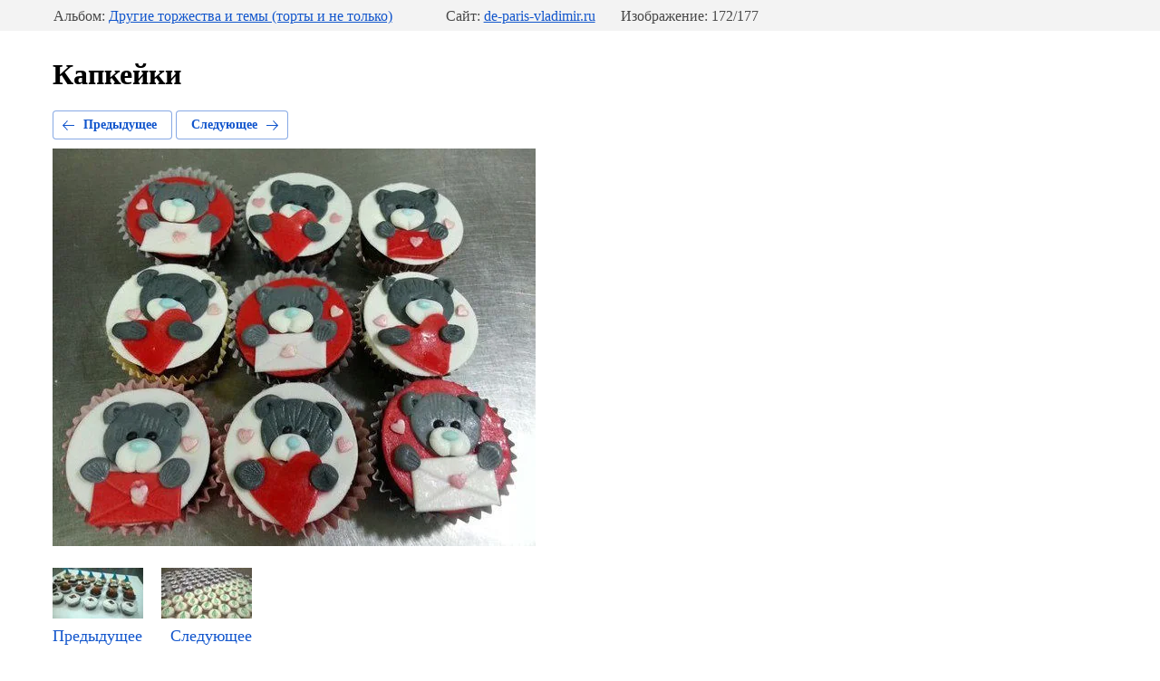

--- FILE ---
content_type: text/html; charset=utf-8
request_url: http://de-paris-vladimir.ru/fotogalereya-1?mode=photo&photo_id=562767415
body_size: 2469
content:
		
	
	





	






	<!doctype html>
	<html lang="ru">
	<head>
		<meta charset="UTF-8">
		<meta name="robots" content="all"/>
		<title>Капкейки</title>
		<meta http-equiv="Content-Type" content="text/html; charset=UTF-8" />
		<meta name="description" content="Капкейки" />
		<meta name="keywords" content="Капкейки" />
		<meta name="viewport" content="width=device-width, height=device-height, initial-scale=1.0, maximum-scale=1.0, user-scalable=no">
		<link rel="stylesheet" href="/t/images/css/designblock.scss.css">
		<meta name="google-site-verification" content="30wIqBcML4zLSNdq5-VR7DMkr06QTD4SgVGVCrqJY-Y" />
<link rel='stylesheet' type='text/css' href='/shared/highslide-4.1.13/highslide.min.css'/>
<script type='text/javascript' src='/shared/highslide-4.1.13/highslide.packed.js'></script>
<script type='text/javascript'>
hs.graphicsDir = '/shared/highslide-4.1.13/graphics/';
hs.outlineType = null;
hs.showCredits = false;
hs.lang={cssDirection:'ltr',loadingText:'Загрузка...',loadingTitle:'Кликните чтобы отменить',focusTitle:'Нажмите чтобы перенести вперёд',fullExpandTitle:'Увеличить',fullExpandText:'Полноэкранный',previousText:'Предыдущий',previousTitle:'Назад (стрелка влево)',nextText:'Далее',nextTitle:'Далее (стрелка вправо)',moveTitle:'Передвинуть',moveText:'Передвинуть',closeText:'Закрыть',closeTitle:'Закрыть (Esc)',resizeTitle:'Восстановить размер',playText:'Слайд-шоу',playTitle:'Слайд-шоу (пробел)',pauseText:'Пауза',pauseTitle:'Приостановить слайд-шоу (пробел)',number:'Изображение %1/%2',restoreTitle:'Нажмите чтобы посмотреть картинку, используйте мышь для перетаскивания. Используйте клавиши вперёд и назад'};</script>

<!-- 46b9544ffa2e5e73c3c971fe2ede35a5 -->
<script type='text/javascript' src='/shared/s3/js/lang/ru.js'></script>
<script type='text/javascript' src='/shared/s3/js/common.min.js'></script>
<link rel='stylesheet' type='text/css' href='/shared/s3/css/calendar.css' /><link rel="icon" href="/favicon.ico" type="image/x-icon">
<link rel="canonical" href="https://de-paris-vladimir.ru/fotogalereya-1">
<!--s3_require-->
<link rel="stylesheet" href="/g/basestyle/1.0.1/gallery2/gallery2.css" type="text/css"/>
<link rel="stylesheet" href="/g/basestyle/1.0.1/gallery2/gallery2.blue.css" type="text/css"/>
<script type="text/javascript" src="/g/basestyle/1.0.1/gallery2/gallery2.js" async></script>
<!--/s3_require-->

	</head>
	<body>
		<div class="g-page g-page-gallery2 g-page-gallery2--photo">

		
		
			<div class="g-panel g-panel--fill g-panel--no-rounded g-panel--fixed-top">
	<div class="g-gallery2-info ">
					<div class="g-gallery2-info__item">
				<div class="g-gallery2-info__item-label">Альбом:</div>
				<a href="/fotogalereya-1?mode=album&album_id=90892101" class="g-gallery2-info__item-value">Другие торжества и темы (торты и не только)</a>
			</div>
				<div class="g-gallery2-info__item">
			<div class="g-gallery2-info__item-label">Сайт:</div>
			<a href="//de-paris-vladimir.ru" class="g-gallery2-info__item-value">de-paris-vladimir.ru</a>

			<div class="g-gallery2-info__item-label">Изображение: 172/177</div>
		</div>
	</div>
</div>
			<h1>Капкейки</h1>
			
										
										
			
			
			<a href="/fotogalereya-1?mode=photo&photo_id=562767615" class="g-button g-button--invert g-button--arr-left">Предыдущее</a>
			<a href="/fotogalereya-1?mode=photo&photo_id=562767215" class="g-button g-button--invert g-button--arr-right">Следующее</a>

			
			<div class="g-gallery2-preview ">
	<img src="/thumb/2/AL4NA9s5pAOtrSZXG7C-Lg/640r480/d/3hfeydwifl4.jpg">
</div>

			
			<a href="/fotogalereya-1?mode=photo&photo_id=562767615" class="g-gallery2-thumb g-gallery2-thumb--prev">
	<span class="g-gallery2-thumb__image"><img src="/thumb/2/yAp88d91tVI8fK7Fyc4z_w/100r100/d/img_8013.jpg"></span>
	<span class="g-link g-link--arr-left">Предыдущее</span>
</a>
			
			<a href="/fotogalereya-1?mode=photo&photo_id=562767215" class="g-gallery2-thumb g-gallery2-thumb--next">
	<span class="g-gallery2-thumb__image"><img src="/thumb/2/xbM5tLYfOdKtw4hRLjXy_Q/100r100/d/f2bkvwzlrrm.jpg"></span>
	<span class="g-link g-link--arr-right">Следующее</span>
</a>
			
			<div class="g-line"><a href="/fotogalereya-1?mode=album&album_id=90892101" class="g-button g-button--invert">Вернуться в галерею</a></div>

		
			</div>

	
<!-- assets.bottom -->
<!-- </noscript></script></style> -->
<script src="/my/s3/js/site.min.js?1764329993" type="text/javascript" ></script>
<script src="/my/s3/js/site/defender.min.js?1764329993" type="text/javascript" ></script>
<script type="text/javascript" >/*<![CDATA[*/
var megacounter_key="e1724bf9018bdbbe97d1fd9414f7237d";
(function(d){
    var s = d.createElement("script");
    s.src = "//counter.megagroup.ru/loader.js?"+new Date().getTime();
    s.async = true;
    d.getElementsByTagName("head")[0].appendChild(s);
})(document);
/*]]>*/</script>
<script type="text/javascript" >/*<![CDATA[*/
$ite.start({"sid":1294156,"vid":1776233,"aid":1539977,"stid":4,"cp":21,"active":true,"domain":"de-paris-vladimir.ru","lang":"ru","trusted":false,"debug":false,"captcha":3,"onetap":[{"provider":"vkontakte","provider_id":"52803659","code_verifier":"UzZ5iYNNGMjzMQYUZAEz5mY1MzMTzNNUyUMzgzzDx24"}]});
/*]]>*/</script>
<!-- /assets.bottom -->
</body>
	</html>


--- FILE ---
content_type: text/javascript
request_url: http://counter.megagroup.ru/e1724bf9018bdbbe97d1fd9414f7237d.js?r=&s=1280*720*24&u=http%3A%2F%2Fde-paris-vladimir.ru%2Ffotogalereya-1%3Fmode%3Dphoto%26photo_id%3D562767415&t=%D0%9A%D0%B0%D0%BF%D0%BA%D0%B5%D0%B9%D0%BA%D0%B8&fv=0,0&en=1&rld=0&fr=0&callback=_sntnl1764549372495&1764549372495
body_size: 198
content:
//:1
_sntnl1764549372495({date:"Mon, 01 Dec 2025 00:36:12 GMT", res:"1"})